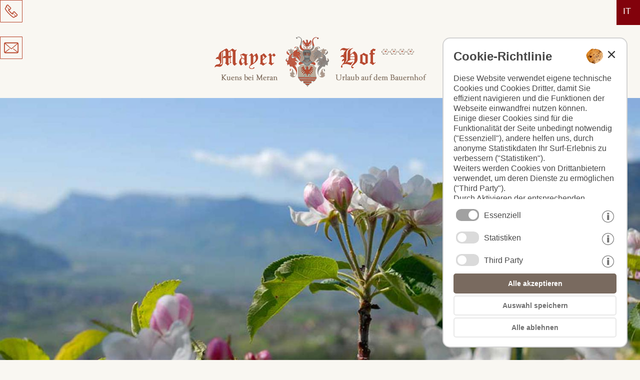

--- FILE ---
content_type: text/html
request_url: https://www.mayerhof.it/angebote.htm
body_size: 5453
content:
<!DOCTYPE html>
<html lang="de">
<head>
  <meta charset="utf-8">
<meta name="viewport" content="width=device-width, initial-scale=1">
<title>Restplatzbörse & Last Minute - Ferienwohnungen bei Meran, Südtirol</title>
<meta name="description" content="Ein unvergesslicher Südtirol Urlaub am Mayerhof. Entdecken Sie jetzt unsere Restplatzbörse und buchen Sie Ihre Last Minute Unterkunft bei Meran.">
<meta name="robots" content="index, follow">
<meta name="copyright" content="Foto Dieter Drescher Meran [www.drescher.it]">
<link rel="SHORTCUT ICON" href="pic/icon_mayerhof.ico">
<meta name="geo.region" content="IT-32">
<meta name="geo.position" content="46.696900; 11.172179">
<link rel="canonical" href="https://www.mayerhof.it/angebote.htm"/>

	<script>sprache="dt";</script>
	<script type="text/javascript" src="salsa-calendar/SalsaCalendar.min.js"></script>
	<link rel="stylesheet" type="text/css" href="salsa-calendar/SalsaCalendar.min.css" media="all">
	
	
	<link rel="stylesheet" type="text/css" href="https://www.cms24.it/fancybox/fancybox/jquery.fancybox-1.3.4.css" media="screen">
	
	<script src="js/maildecode.js"></script>


		
		<script>
		function show_menue(menuetyp) {
			var titel_mobil_ausgeben = 0;

			if (menuetyp == "mobil") {
				var ele_anzeige = document.getElementById("cp2_menue_mobil_wrap").style.display;
				if (ele_anzeige == 'none' || ele_anzeige == ''){ele_anzeige = 'block'} else {ele_anzeige = 'none'};
				document.getElementById("cp2_menue_mobil_wrap").style.display = ele_anzeige;
				document.getElementById("cp2_seite_mobil_abdunkeln").style.display = ele_anzeige; 
				} 
				
			} 
		</script>
		

	
	<script>
	  (function(i,s,o,g,r,a,m){i['GoogleAnalyticsObject']=r;i[r]=i[r]||function(){
	  (i[r].q=i[r].q||[]).push(arguments)},i[r].l=1*new Date();a=s.createElement(o),
	  m=s.getElementsByTagName(o)[0];a.async=1;a.src=g;m.parentNode.insertBefore(a,m)
	  })(window,document,'script','//www.google-analytics.com/analytics.js','ga');
	  ga('create', 'UA-62397686-1', 'auto');
	  ga('require', 'displayfeatures');
	  ga('set', 'anonymizeIp', true);
	  ga('send', 'pageview');
	</script>
	
	<link rel="stylesheet" type="text/css" href="https://www.cms24.it/cms/nivo_slider/nivo-slider-default.css" media="screen">
	<link rel="stylesheet" type="text/css" href="https://www.cms24.it/cms/nivo_slider/nivo-slider.css" media="screen">


	
	<link rel="stylesheet" type="text/css" href="design_cms.css">
  
</head> 

    <body onload="angebote_ausblenden();CookieKiller();" onunload="CookieKiller();">
<section id="cp2_seite_mobil_abdunkeln" onclick="show_menue('mobil');" ></section>

    
        <header>
        
             <section id="navi">
<span id="cp2_menue_desktop_anker" style="position:absolute;top:0px;"></span>
<section id="cp2_block_menue_1">
<section id="cp2_menue_1">
<ul class="cp2_nav_menue_1"><li class="cp2_mmp_mobil"><a href="index.html">WILLKOMMEN</a></li><li><a href="#" class="cp2_menue_trennzeichen">|</a></li><li class="cp2_mmp_mobil"><a href="ferienwohnungen.htm">FERIENWOHNUNGEN</a></li><li><a href="#" class="cp2_menue_trennzeichen">|</a></li><li class="cp2_mmp_mobil"><a href="ferienhaus.htm">FERIENHAUS</a></li><li><a href="#" class="cp2_menue_trennzeichen">|</a></li>
<li class="cp2_mmp_mobil"><a href="bauernhof-garten.htm">BAUERNHOF & GARTEN</a>
<ul id="cp2_subm_block_1" class="cp2_subm_block"><li><a href="hofeigene-produkte.htm">Hofeigene Produkte</a></li><li><a href="unsere-leistungen.htm">Nützliche Infos</a></li><li><a href="hofbewertung.htm">Hofbewertung</a></li></ul>
</li><li><a href="#" class="cp2_menue_trennzeichen">|</a></li><li class="cp2_mmp_mobil"><a href="umgebung.htm">UMGEBUNG</a></li><li><a href="#" class="cp2_menue_trennzeichen">|</a></li>
<li class="cp2_mmp_mobil"><a href="preise.htm">PREISE</a>
<ul id="cp2_subm_block_3" class="cp2_subm_block"><li class="cp2_sub_mp_aktiv"><a href="angebote.htm">Restplatzbörse</a></li></ul>
</li><li><a href="#" class="cp2_menue_trennzeichen">|</a></li><li class="cp2_mmp_mobil"><a href="anfrage.php">ANFRAGE</a></li><li><a href="#" class="cp2_menue_trennzeichen">|</a></li><li class="cp2_mmp_mobil"><a href="anreise.htm">ANREISE</a></li></ul>
</section>
</section>


</section>
           
		
        <section id="header-innen">
          <section id="dreispalter-header">
          
            <section id="spalte1">
            
                <section id="sprache"><section class="cp2_sprachwahl_div">
<section class="cp2_sprachwahl"><a href="offerte.htm">it</a></section>
</section></section> 
            </section>
                
          
            <section id="spalte3">
            
              <section id="phone-button">

<section id="cp2s0tf5" class="cp2_zusatztext_5">

<p class="cp2_absatz c2_left">
<a href="(+39) 0473 241187"><img src="pic/phone-symbol.png" alt="Tel.:" title="(+39) 0473 241187"></a>
</p>

</section>

</section> 
            
              <section id="mail-button">

<section id="cp2s0tf6" class="cp2_zusatztext_6">

<p class="cp2_absatz c2_left">
<a href="mailto:info@mayerhof.it?subject=Anfrage Homepage"><img src="pic/mail-symbol.png" alt="Mail:" title="info@mayerhof.it"></a>
</p>

</section>

</section> 
            </section>

       	  </section>

          
 			
              <section id="phone-button-kl">

<section id="cp2s0tf5" class="cp2_zusatztext_5">

<p class="cp2_absatz c2_left">
<a href="(+39) 0473 241187"><img src="pic/phone-symbol.png" alt="Tel.:" title="(+39) 0473 241187"></a>
</p>

</section>

</section> 
            
              <section id="mail-button-kl">

<section id="cp2s0tf6" class="cp2_zusatztext_6">

<p class="cp2_absatz c2_left">
<a href="mailto:info@mayerhof.it?subject=Anfrage Homepage"><img src="pic/mail-symbol.png" alt="Mail:" title="info@mayerhof.it"></a>
</p>

</section>

</section> 
            </section>
          
         
            <section id="spalte2">
            
                <section id="logo">

<section id="cp2s0tf7" class="cp2_zusatztext_7">
<center><a href="index.html"><img src="pic/mayerhof-logo-2017-kl.png" alt="Mayerhof in Kuens bei Meran - Urlaub auf dem Bauernhof" title="Mayerhof in Kuens bei Meran - Urlaub auf dem Bauernhof" width="426" ></a></center>

</section>

</section> 
            </section>
            
         </header> 
         

                
            
		
		<section id="titelbild"><section id="slide-show" class="titelbild-wrap" style="margin-left:0px;margin-top:0px;">
<section class="slider-wrapper theme-default">
<section id="slider" class="nivoSlider">
<img src="fotos/titelbilder/garten-brunnen-3.jpg" data-thumb="fotos/titelbilder/garten-brunnen-3.jpg" alt="Mayerhof - Angebote">
<img src="fotos/titelbilder/hofbewertung.jpg" data-thumb="fotos/titelbilder/hofbewertung.jpg" alt="Mayerhof - Angebote">
</section>
</section>
</section>
</section> 
        

<a href="#cp2_menue_mobil_anker" aria-label="Menü der Homepage hier öffnen">
<section id="cp2_menue_mobil_button_wrap" onclick="show_menue('mobil');" alt="Menü" title="Menü">
	<section id="cp2_menue_button_mobil" class="cp2_menue_button"> 
		<img  src="https://www.cms24.it/cp2/pic/menu_w.png" alt="Menü" title="Menü">
	</section>
		<input type="hidden" id="cp2_button_schalter_mobil" name="schalter_mobil" value="1">
</section>
</a>

	
 
<span id="cp2_menue_mobil_anker" style="position:absolute;top:0px;"></span>
<section id="cp2_menue_mobil_wrap" style="display:none;">
<section id="cp2_menue_mobil_box">

<ul class="cp2_nav_menue_m">
<li class="cp2_mmp_mobil"><a href="index.html">WILLKOMMEN</a></li>
<li class="cp2_mmp_mobil"><a href="ferienwohnungen.htm">FERIENWOHNUNGEN</a></li>
<li class="cp2_mmp_mobil"><a href="ferienhaus.htm">FERIENHAUS</a></li>
<li class="cp2_mmp_mobil"><a href="bauernhof-garten.htm">BAUERNHOF & GARTEN</a>
<ul class="cp2_submenue_block_mobil">
<li><a href="hofeigene-produkte.htm">Hofeigene Produkte</a></li>
<li><a href="unsere-leistungen.htm">Nützliche Infos</a></li>
<li><a href="hofbewertung.htm">Hofbewertung</a></li>
</ul>
</li><li class="cp2_mmp_mobil"><a href="umgebung.htm">UMGEBUNG</a></li>
<li class="cp2_mmp_mobil"><a href="preise.htm">PREISE</a>
<ul class="cp2_submenue_block_mobil">
<li class="cp2_sub_mp_aktiv"><a href="angebote.htm">Restplatzbörse</a></li>
</ul>
</li><li class="cp2_mmp_mobil"><a href="anfrage.php">ANFRAGE</a></li>
<li class="cp2_mmp_mobil"><a href="anreise.htm">ANREISE</a></li>

</ul>

</section>
</section>


          
              
	 
        <main>
        
            <section id="zweispalter">
                        
                <section id="linke-spalte">
                    
                        <section id="inhalt">
                        
                            <h1>Unsere Restplatzbörse</h1>

 
                        </section> 
                                    
                  </section> 
                       
            
            
                <section id="rechte-spalte">
                
                    <section id="schnellanfrage"><section id="cp2_schnellanfrage">
<form method="post" action="anfrage.php" name="formu" class="cp2_schnellanfrage_form">
<span class="cp2_schnellanfrage_span">
<section class="cp2_schnellanfrage_div">
<b>Anfrage&nbsp;&nbsp;</b>
</section>
</span>

			<span class="cp2_schnellanfrage_span">
<section class="cp2_schnellanfrage_div">
Anreise:&nbsp;
<input type="text" name="Anreise" id="Anreise" class="cp2_SAF_feld salsa-calendar-input form-control" value="" autocomplete="on">
&nbsp;</section>
</span>
			<span class="cp2_schnellanfrage_span">
<section class="cp2_schnellanfrage_div">
Abreise:&nbsp;
<input type="text" name="Abreise" id="Abreise" class="cp2_SAF_feld salsa-calendar-input form-control" value="" autocomplete="on">
&nbsp;</section>
</span>
			<span class="cp2_schnellanfrage_span">
<section class="cp2_schnellanfrage_div">
<input type="hidden" name="Sprache" value="dt"><input type="submit" class="cp2_schnellanfrage_button" name="Befehl" value="anfragen">
</section>
</span>
					
				<script type="text/javascript"> 
				  var calendar_from = new SalsaCalendar({ inputId: 'Anreise', lang: 'de', range: { min: 'today' }, calendarPosition: 'auto', fixed: false, connectCalendar: true }); 
				  var calendar_to = new SalsaCalendar({ inputId: 'Abreise', lang: 'de', range: { min: 'today' }, calendarPosition: 'auto', fixed: false }); 
				  new SalsaCalendar.Connector({ from: calendar_from, to: calendar_to, maximumInterval: 21, minimumInterval: 1 }); 
				</script>	
				</form>
</section>
</section> 
                
                    <section id="roter-hahn-bewertung" align="center">

<section id="cp2s0tf2" class="cp2_zusatztext_2">
<a href="hofbewertung.htm"><section id="hofbewertung"><b>Unsere Hofbewertungen</b></section></a>

</section>

</section> 
                
                    <section id="angebote"> </section> 
                    
                    <section id="360"><hr color="#7E6C5E" width="100%"><br/></section> 
                </section>

              </section> 



                          
                              <section id="bildergalerie"><section id="cp2_lightbox">
</section></section> 
                              
                              
                                
                      <footer>

                          
                       
                        <section id="footer-center">
<section id="footer-links">
                          
                               

<section id="cp2s0tf10" class="cp2_zusatztext_10">
<img src="pic/logo-footer.png" alt="Mayer Hof in Kuens" title="Mayer Hof in Kuens">

</section>

<section id="adresse">

<section id="cp2s0tf11" class="cp2_zusatztext_11">
<h2 class="c2_left">Kontaktieren Sie uns:</h2>

</section>

 <section class="cp2_adressfeld"><b>Bauernhofurlaub Mayerhof</b> - <span class="cp2_adr_ib" style="display:inline-block;">Familie Pircher</span><br/><span class="cp2_adr_ib" style="display:inline-block;">Kuenserstraße 22</span> - <span class="cp2_adr_ib" style="display:inline-block;">39010 Kuens</span> - Südtirol <br/>Tel.: +39 0473 241187 - Fax: +39 0473 240755<br/>E-Mail: <script>mdecode('it','info','mayerhof','Anfrage/Homepage','',1);</script> - Internet: <a href="https://www.mayerhof.it" target="_top">www.mayerhof.it</a><br/></section> </section> 

                        </section>
<section id="footer-rechts">
                           <section id="wetter">

<section id="cp2s0tf12" class="cp2_zusatztext_12">
<h2 class="c2_left">Wetter in Südtirol:</h2>

</section>

 
<script src="https://www.suedtirol-wetter.com/3-tagesprognose_dt.js"></script>
<script>
<!--
document.write(wetter);
// -->
</script>
</section>
                           </section>

                             
                        </section> 
                      </footer> 
                           <section id="linkleiste">

<section id="cp2s0tf4" class="cp2_zusatztext_4">
<a href="https://www.roterhahn.it" target="_blank"><img src="https://www.roterhahn.it/Roter-Hahn.gif" alt="Roter Hahn - Urlaub auf dem Bauernhof in Südtirol" title="Roter Hahn - Urlaub auf dem Bauernhof in Südtirol" width="90" height="96" border="0" class="bildlink"></a><a href="https://www.suedtirol.info/de" target="_blank"><img src="pic/SUED-Badge.svg" width="120" border="0" alt="Südtirol-Logo" title="Südtirol-Logo" class="bildlink"></a><a href="https://www.passeiertal.it/de/" target="_blank"><img src="pic/logo-tv-passeiertal-17.png" border="0" alt="Passeiertal-Logo" title="Südtirol-Logo" class="bildlink"></a>

</section>

 </section>
                           <section class="cp2_impressum_wrap"><section class="cp2_impressum_floater"><section class="cp2_impressum"><a href="https://www.drescher.it" target="_blank">©&nbsp;www.drescher.it - Webdesign&nbsp;in&nbsp;Südtirol</a></section> <section class="cp2_impressum">|</section> <section class="cp2_impressum"><a href="https://www.mayerhof.it/impressum.html">Impressum</a></section> <section class="cp2_impressum">|</section> <section class="cp2_impressum"><a href="https://www.mayerhof.it/datenschutz.html">Datenschutz</a></section> <section class="cp2_impressum">|</section> <section class="cp2_impressum cp2_link_sf"><a href="https://www.suedtirol-ferien.it" target="_blank">Partner: www.suedtirol-ferien.it</a></section> <section class="cp2_impressum">|</section> <section class="cp2_impressum"><a href="https://www.mayerhof.it/cookie.html">Cookies</a></section> <section class="cp2_impressum">|</section> <section style="float:left;"><section class="cp2_impressum"><a href="#" onclick="javascript:print(this.document)"><img src="https://www.cms24.it/pic/printer2.gif" width="21" height="21" alt="Seite drucken"></a></section><section class="cp2_impressum"><a href="#" onclick="javascript:print(this.document)">Seite drucken</a></section></section></section></section>
                        
            </main> 
            
            
		            
            <section id="footer-fix">
            
              <section id="anfrage-button">

<section id="cp2s0tf8" class="cp2_zusatztext_8">

<p class="cp2_absatz c2_center">
<a href="anfrage.php" class="anfrage-button">Jetzt anfragen</a>
</p>

</section>

</section>
            
              <section id="angebote-news-button">

<section id="cp2s0tf9" class="cp2_zusatztext_9">

<p class="cp2_absatz c2_center">
<a href="angebote.htm" class="angebote-button">News & Angebote</a>
</p>

</section>

</section>
            </section> 
            
	

	
	<script src="https://ajax.googleapis.com/ajax/libs/jquery/1.4/jquery.min.js"></script>
	<script>!window.jQuery && document.write('<script src="https://www.cms24.it/fancybox/jquery-1.4.3.min.js"><\/script>');</script>
	<script src="https://www.cms24.it/fancybox/fancybox/jquery.fancybox-1.3.4.pack.js"></script>
	<script>
		
		$(document).ready(function() {
				
			
			$("a[rel=fancybox_galerie]").fancybox({
				'overlayColor'		: '#000',
				'overlayOpacity'	: 0.7,
				'transitionIn'	: 'elastic',
				'transitionOut'	: 'elastic',
				'titlePosition'	: 'inside',
				'titleFormat': function(title, currentArray, currentIndex, currentOpts) {
					return '<section id="fancybox-title-inside"><section style="float:left"><b>' + title + '</b></section><section style="text-align:right">' + (currentIndex + 1) + '/' + currentArray.length + '</section></section>';
					}
				});
				
			
			$(".fancy_foto").fancybox({
				
				'overlayColor'		: '#000',
				'overlayOpacity'	: 0.7,
				'transitionIn'	: 'elastic',
				'transitionOut'	: 'elastic',
				'titlePosition'	: 'inside',
				});
				
		});
	</script>
	

	<script src="https://www.cms24.it/cms/nivo_slider/jquery-1.9.0.min.js"></script>
	<script src="https://www.cms24.it/cms/nivo_slider/jquery.nivo.slider.js"></script>
	<script>$.noConflict(); jQuery(document).ready(function($) { $('#slider').nivoSlider(); });</script>

	<script src="js/aufklapp_div.js"></script>
	<script src="js/angebot_abgelaufen.js"></script>

	
	<script>
		<!--
		
		var datname_aktuell=window.location.pathname;
		var banner_datum = Array();
		var banner_datname = Array();
		var banner_typ = Array();
		var banner_name = Array();
		//-->
	</script>
	<script src="js/banner.js"></script>
	<script src="js/referrer.js"></script>


		<!-- cookie hinweis -->
		<section id="cp2_cookie_bg" style="display:none;">
			<section id="cp2_cookie_wrapper">
					<section id="cp2_cookie_wrap">
						<section id="cp2_cookie_titel">Cookie-Richtlinie</section>
						<section id="cp2_cookie_close" style="margin-right:-25px !important;"><img src="https://www.cms24.it/cp2/pic/cookie.png" width="35" height="31" alt="Cookie" style="margin-right:10px;" class="cookie_img"><img src="https://www.cms24.it/cp2/pic/close2.png" alt="close" width="14" height="14" onClick="cookiecheck('speichern',2);" style="margin-top:5px;vertical-align:top;"></section>
						<section id="cp2_cookie_text">
							<p>Diese Website verwendet eigene technische Cookies und Cookies Dritter, damit Sie effizient navigieren und die Funktionen der Webseite einwandfrei nutzen können.<br>Einige dieser Cookies sind für die Funktionalität der Seite unbedingt notwendig ("Essenziell"), andere helfen uns, durch anonyme Statistikdaten Ihr Surf-Erlebnis zu verbessern ("Statistiken").<br>Weiters werden Cookies von Drittanbietern verwendet, um deren Dienste zu ermöglichen ("Third Party").<br>Durch Aktivieren der entsprechenden Schaltflächen entscheiden Sie selbst, welche Cookies zum Einsatz kommen.<br>Durch den Klick auf "Alle akzeptieren", "Auswahl speichern" oder "Auswahl ablehnen" erklären Sie, dass Sie den Einsatz der ausgewählten Cookies erlauben.<br>Ihre Einwilligung können Sie jederzeit widerrufen.</p>
						</section><!-- cp2_cookie_text -->
						<section id="cp2_cookie_preferences">
							<section class="cp2_cookie_wahl"><span class="cp2_cookie_checkbox"><img id="cookieschalter_0" src="https://www.cms24.it/cp2/pic/cookie_schalter2.png" width="46" height="24" alt="Essenziell" title="Essenziell"></span><span class="cp2_cookie_cb_title">Essenziell</span><span class="cp2_cookie_info"><img id="cookieschalter_0" src="https://www.cms24.it/cp2/pic/cookie_info.png" width="24" height="24" alt="info" title="Unbedingt erforderliche Cookies sind z.B. notwendig, um diese Cookie-Richlinie nur 1x anzuzeigen."></span></section>
							<!-- <section class="cp2_cookie_wahl"><span class="cp2_cookie_checkbox"><img id="cookieschalter_1" src="https://www.cms24.it/cp2/pic/cookie_schalter1.png" width="46" height="24" alt="aktivieren" title="aktivieren" onClick="cookiecheck('aktivieren',1);"></span><span class="cp2_cookie_cb_title">Funktionell</span></section> -->
							<section class="cp2_cookie_wahl"><span class="cp2_cookie_checkbox"><img id="cookieschalter_2" src="https://www.cms24.it/cp2/pic/cookie_schalter1.png" width="46" height="24" alt="aktivieren" title="aktivieren" onClick="cookiecheck('aktivieren',2);"></span><span class="cp2_cookie_cb_title">Statistiken</span><span class="cp2_cookie_info"><img id="cookieschalter_0" src="https://www.cms24.it/cp2/pic/cookie_info.png" width="24" height="24" alt="info" title="Diese (anonymisierten) Cookies für statistische Zwecke zeigen uns, wieviele Nutzer unsere Seite täglich besuchen, aus welchen Ländern diese kommen, ob diese einen PC oder das Smartphone benützen und wie sie uns gefunden haben. Diese Statistiken helfen uns, unsere Webseite zu verbessern und Ihnen ein optimales Weberlebnis zu ermöglichen."></span></section>
							<section class="cp2_cookie_wahl"><span class="cp2_cookie_checkbox"><img id="cookieschalter_3" src="https://www.cms24.it/cp2/pic/cookie_schalter1.png" width="46" height="24" alt="aktivieren" title="aktivieren" onClick="cookiecheck('aktivieren',3);"></span><span class="cp2_cookie_cb_title">Third Party</span><span class="cp2_cookie_info"><img id="cookieschalter_0" src="https://www.cms24.it/cp2/pic/cookie_info.png" width="24" height="24" alt="info" title="Third Party Cookies sind Cookies, die von auf unserer Webseite eingebauten Diensten von Drittanbietern verwendet werden. Solche Cookies werden z.B. für das Wetter, für Bewertungen oder für soziale Medien wie Facebook oder Instagram verwendet."></span></section>		
						</section><!-- cp2_cookie_preferences -->
						<section id="cp2_cookie_buttons">
							<span id="button_alle" onClick="cookiecheck('speichern',1);">Alle akzeptieren</span>
							<span id="button_auswahl" onClick="cookiecheck('speichern',2);">Auswahl speichern</span>
							<span id="button_ablehnen" onClick="cookiecheck('speichern',3);">Alle ablehnen</span>
						</section><!-- cp2_cookie_buttons -->
					</section><!-- cp2_cookie_wrap -->
			</section><!-- cp2_cookie_wrapper -->
		</section><!-- cp2_cookie_bg -->
		<script src="js/kekse_cp2_2022.js"></script><!-- cookie richtlinie 2022 -->
		</body>
</html>



--- FILE ---
content_type: text/css
request_url: https://www.mayerhof.it/design_cms.css
body_size: 7915
content:
 html,body,div,span,applet,object,iframe,h1,h2,h3,h4,h5,h6,p,blockquote,pre,a,abbr,acronym,address,big,cite,code,del,dfn,em,font,img,ins,kbd,q,s,samp,small,strike,sub,sup,tt,var,dl,dt,dd,ol,li,ul,fieldset,form,label,legend,table,caption,tbody,tfoot,thead,tr,th,header,section,footer,aside,nav,article,figure{margin:0;padding:0;border:0;outline:0;font-weight:inherit;font-size:100%;font-family:inherit;vertical-align:baseline;line-height:1.3}ul{padding:0px 0px 0px 18px}ul.cp2_nav_menue,ul.cp2_nav_menue_1,ul.cp2_nav_menue_2,ul.cp2_nav_menue_3,ul.cp2_nav_menue li ul,ul.cp2_nav_menue_1 li ul,ul.cp2_nav_menue_2 li ul,ul.cp2_nav_menue_3 li ul,ul.cp2_nav_menue_m,ul.polaroids{padding:0px;margin:0px}body{line-height:1.3;color:black;background:white}table{border-collapse:separate;border-spacing:0}caption,th,td{text-align:left;font-weight:normal}blockquote:before,blockquote:after,q:before,q:after{content:""}blockquote,q{quotes:"" ""}header,section,footer,aside,nav,article,figure{display:block}.clear{clear:both} html{scroll-behavior:smooth}*{-webkit-text-size-adjust:none;-moz-hyphens:auto;-o-hyphens:auto;-webkit-hyphens:auto;-ms-hyphens:auto;hyphens:auto}.cp2_clear{clear:both}.cp2_left{float:left}.margin-bottom_5{margin-bottom:5px}.margin-top_5{margin-top:5px}body,td{font-family:'Montserrat',sans-serif;;font-size:18px;color:#6C5C4F;font-weight:400;line-height:28px}a:link{color:#6C5C4F;text-decoration:none;font-size:18px;font-weight:normal}a:visited{color:#6C5C4F;text-decoration:none;font-size:18px;font-weight:normal}a:hover{color:#6C5C4F;text-decoration:none;font-size:18px;font-weight:normal}body{background-color:#F9F7F2}small{font-size:0.75em}.cp2_absatz small br{line-height:0.75em}.cp2_absatz small a:link{font-size:1.00em}big{font-size:1.35em}#cp2_tb_cover{box-sizing:border-box;overflow:hidden;width:calc(100vw - % - %);height:calc(100vh - px - px);margin:0 auto;margin-top:px;display:flex;justify-content:center;align-items:center}#cp2_tb_cover_innen{box-sizing:border-box;margin:0 auto !important;margin-top:px;max-width:px;width:100%;height:100%}.cp2_titelbild{box-sizing:border-box;display:block;width:100%;height:100%;object-fit:cover}#cp2_slick_slider_titelbild img{width:100%;height:100%;object-fit:cover} .slick-list,#slide-show,.slider-wrapper,.slick-track,#cp2_slick_slider_titelbild .slick-slide div,#cp2_slick_slider_titelbild .slick-slide section{height:100%}@media only screen and (max-width:1500px){#cp2_tb_cover{width:100%;height:auto}}     .titelbild-wrap{box-sizing:border-box;position:relative;width:100%;overflow:hidden} .cp2_titelbild_overlay{box-sizing:border-box}.titelbild-wrap .cp2_titelbild_overlay{position:absolute;width:100%;padding:0px 30px 0px 30px}.titelbild-wrap.cp2_tbt_top .cp2_titelbild_overlay{top:0px}.titelbild-wrap.cp2_tbt_middle .cp2_titelbild_overlay{top:50%;-webkit-transform:translateY(-50%);-ms-transform:translateY(-50%);transform:translateY(-50%)}.titelbild-wrap.cp2_tbt_bottom .cp2_titelbild_overlay{bottom:0px} h1{font-family:'Adamina',serif;;font-size:45px;color:#82020C;font-weight:400;text-align:left;line-height:50px;padding-bottom:30px}h2{font-family:'Adamina',serif;;font-size:35px;font-weight:400;color:#82020C;line-height:45px;padding-bottom:10px}h3{font-family:'Adamina',serif;;font-size:22px;font-weight:400;color:#6C5C4F;line-height:30px;padding-bottom:20px}.cp2_absatz{font-family:'Montserrat',sans-serif;;font-size:18px;font-weight:400;color:#6C5C4F;font-weight:normal;line-height:28px} br{line-height:15px}.cp2_absatz br{line-height:10px}.cp2_center_wrap h2{margin-bottom:5px;padding-bottom:5px !important}.cp2_center_wrap h2{padding-top:25px !important}.cp2_textfeld a:link{color:#6C5C4F;text-decoration:underline;font-size:18px;font-weight:bold}.cp2_textfeld a:visited{color:#6C5C4F;text-decoration:underline;font-size:18px;font-weight:bold}.cp2_textfeld a:hover{color:#6C5C4F;text-decoration:underline;font-size:18px;font-weight:bold}.cp2_textfeld{clear:both;overflow:hidden}#cp2s2tf5{margin-bottom:60px !important}#cp2s0tf5 .cp2_tbild{max-width:50px}#cp2s0tf6 .cp2_tbild{max-width:50px}#cp2s0tf7 .cp2_tbild{max-width:50px}#cp2s1tf4 .cp2_tbild{max-width:1100px}#cp2s1tf7 .cp2_tbild{max-width:1100px}.cp2_tb_filter{opacity:0}.cp2_tb_filter_end{opacity:1;transition:opacity 1s}.cp2_tb_filter{-webkit-filter:blur(3px);filter:blur(3px);-webkit-transition:1s ease-in-out;transition:1s ease-in-out}.cp2_tb_filter_end{-webkit-filter:blur(0);filter:blur(0)}.tobii-zoom__icon{width:1.3em;height:1.3em} .cp2_tbild_wrap,.cp2_tbild_wrap img{padding:0px;margin:0px}.cp2_tbild_wrap img{border-width:0px !important}h1,h5{box-sizing:border-box;margin:0 auto;width:100%;max-width:1100px}.cp2_textfeld{box-sizing:border-box;margin:0 auto;width:100%;max-width:1100px;margin-bottom:30px}.c2_text_linksbuendig,.c2_text_linksbuendig h2,.c2_text_linksbuendig h3,.c2_text_linksbuendig p{text-align:left}.c2_text_rechtsbuendig,.c2_text_rechtsbuendig h2,.c2_text_rechtsbuendig h3,.c2_text_rechtsbuendig p{text-align:right}.c2_text_zentriert,.c2_text_zentriert h2,.c2_text_zentriert h3,.c2_text_zentriert p{text-align:center}.cp2_standart_tf .cp2_tbild{box-sizing:border-box;width:100%;margin-bottom:-5px}.cp2_standart_tf.cp2_bild_links .cp2_tbild_wrap{box-sizing:border-box;display:inline-block;float:left}.cp2_standart_tf.cp2_bild_rechts .cp2_tbild_wrap{box-sizing:border-box;display:inline-block;float:right}.cp2_standart_tf .cp2_text_wrap{box-sizing:border-box;overflow:hidden}.cp2_standart_tf.cp2_bild_links .cp2_text_wrap{padding-left:20px}.cp2_standart_tf.cp2_bild_rechts .cp2_text_wrap{padding-right:20px}.cp2_standart_tf.cp2_bild_oben .cp2_text_wrap{padding-top:13px}.cp2_standart_tf.cp2_bild_unten .cp2_text_wrap{padding-bottom:13px}.cp2_standart_tf.cp2_bild_links.cp2_bild_umfliessen .cp2_tbild_wrap{margin-right:20px !important}.cp2_standart_tf.cp2_bild_rechts.cp2_bild_umfliessen .cp2_tbild_wrap{margin-left:20px !important}.cp2_standart_tf.cp2_bild_umfliessen .cp2_tbild_wrap{margin-bottom:5px !important}.cp2_standart_tf.cp2_bild_umfliessen .cp2_text_wrap{padding-right:0px;padding-left:0px;overflow:visible}@media (max-width:px){.cp2_standart_tf.cp2_bild_links.cp2_bild_umfliessen .cp2_tbild_wrap{margin-right:0px !important;margin-bottom:0px !important}.cp2_standart_tf.cp2_bild_rechts.cp2_bild_umfliessen .cp2_tbild_wrap{margin-left:0px !important;margin-bottom:0px !important}.cp2_standart_tf.cp2_bild_umfliessen .cp2_text_wrap{padding-top:13px !important}} .cp2_fiftyfifty{box-sizing:border-box;margin:0 auto;width:100% !important;margin-bottom:50px}.cp2_fiftyfifty .cp2_tbild_wrap{box-sizing:border-box;width:50% !important;display:inline-block;vertical-align:middle}.cp2_fiftyfifty .cp2_tbild_wrap img{box-sizing:border-box;margin-bottom:-8px !important;width:100%}.cp2_fiftyfifty .cp2_text_wrap{box-sizing:border-box;width:50% !important;display:inline-block;vertical-align:middle}.cp2_fiftyfifty p{box-sizing:border-box;width:100%} .cp2_fiftyfifty.cp2_bild_links .cp2_text_wrap,.cp2_fiftyfifty.cp2_bild_links.c2_text_linksbuendig .cp2_text_wrap,.cp2_fiftyfifty.cp2_bild_links.c2_text_rechtsbuendig .cp2_text_wrap{padding-left:2%}.cp2_fiftyfifty.cp2_bild_rechts .cp2_text_wrap,.cp2_fiftyfifty.cp2_bild_rechts.c2_text_linksbuendig .cp2_text_wrap,.cp2_fiftyfifty.cp2_bild_rechts.c2_text_rechtsbuendig .cp2_text_wrap{padding-right:2% }.cp2_fiftyfifty.cp2_bild_rechts.c2_text_zentriert .cp2_text_wrap,.cp2_fiftyfifty.cp2_bild_links.c2_text_zentriert .cp2_text_wrap{padding-right:2%;padding-left:2%}.cp2_fiftyfifty .lightbox_container{width:50%;display:inline-block}.cp2_fiftyfifty .lightbox_container .cp2_tbild_wrap{width:100% !important}.cp2_fiftyfifty .lightbox_container img{width:100% !important}.cp2_fiftyfifty h2{}.cp2_fiftyfifty h3{}.cp2_fiftyfifty p{} @media (max-width:960px){  .cp2_fiftyfifty .cp2_text_wrap{width:100% !important;display:block !important} .cp2_fiftyfifty .lightbox_container{width:initial}.cp2_fiftyfifty .cp2_text_wrap{padding:25px 5% !important}.cp2_fiftyfifty{margin-bottom:50px}.cp2_fiftyfifty .cp2_tbild_wrap{width:100% !important;display:block !important}.cp2_fiftyfifty .lightbox_container{width:100% !important}.cp2_fiftyfifty.cp2_bild_rechts .cp2_text_wrap{transform:scaleY(-1)}.cp2_fiftyfifty.cp2_bild_rechts .cp2_tbild_wrap{transform:scaleY(-1)}.cp2_fiftyfifty.cp2_bild_rechts{transform:scaleY(-1)}}h2.cp2_angebot_titel{font-size:28px;font-weight:bold;color:#82020C;margin-bottom:25px;background-color:#f7f1e8;padding:5px;margin:0px 0px 0px 0px}.cp2_angebot{font-size:18px;color:#6C5C4F;line-height:28px;margin:10px}.cp2_angebot a:link,.cp2_angebot a:visited,.cp2_angebot a:hover{font-size:18px;font-weight:bold}.cp2_angebot_bg{background-color:#f7f1e8}.cp2_zusatztext_1{overflow:hidden}.cp2_zusatztext_1 h2{font-family:'Montserrat',sans-serif;;font-weight:400;color:#82020C}.cp2_zusatztext_1 p{font-family:'Montserrat',sans-serif;;font-weight:400;color:#82020C}.cp2_zusatztext_3{overflow:hidden}.cp2_zusatztext_3 h2{font-family:'Adamina',serif;;font-size:25px;font-weight:400;color:#82020C;text-align:right}.cp2_zusatztext_3 p{font-family:'Adamina',serif;;font-size:25px;font-weight:400;color:#82020C;text-align:right}.cp2_zusatztext_3 a:link,.cp2_zusatztext_3 a:visited{font-size:25px}.cp2_zusatztext_4{overflow:hidden}.cp2_zusatztext_4 h2{font-size:25px;color:#82020C;text-align:left}.cp2_zusatztext_4 p{font-size:25px;color:#82020C;text-align:left}.cp2_zusatztext_4 a:link,.cp2_zusatztext_4 a:visited{font-size:25px}.cp2_zusatztext_5{overflow:hidden}.cp2_zusatztext_5 h2{font-size:20px;color:#6C5A4D;text-align:left;line-height:30px}.cp2_zusatztext_5 p{font-size:18px;color:#6C5A4D;text-align:left;padding-bottom:20px}.cp2_zusatztext_5 a:link,.cp2_zusatztext_5 a:visited{font-size:18px}.cp2_zusatztext_6{overflow:hidden}.cp2_zusatztext_6 h2{font-size:20px;color:#6C5A4D;text-align:left;line-height:30px}.cp2_zusatztext_6 p{font-size:18px;color:#6C5A4D;text-align:left;padding-bottom:20px}.cp2_zusatztext_6 a:link,.cp2_zusatztext_6 a:visited{font-size:18px}.cp2_zusatztext_7{overflow:hidden}.cp2_zusatztext_7 h2{font-size:20px;color:#6C5A4D;text-align:left;line-height:30px}.cp2_zusatztext_7 p{font-size:18px;color:#6C5A4D;text-align:left;padding-bottom:20px}.cp2_zusatztext_7 a:link,.cp2_zusatztext_7 a:visited{font-size:18px}.cp2_zusatztext_8{overflow:hidden}.cp2_zusatztext_8 h2{font-size:18px;color:#6C5A4D;text-align:left}.cp2_zusatztext_8 p{font-size:18px;color:#6C5A4D;text-align:left;padding-bottom:20px}.cp2_zusatztext_8 a:link,.cp2_zusatztext_8 a:visited{font-size:18px}.cp2_zusatztext_13 p{font-size:20px;color:#82020C;line-height:28px}.cp2_zusatztext_13 a:link,.cp2_zusatztext_13 a:visited{color:#82020C;font-size:20px}.cp2_zusatztext_13 a:hover{color:#82020C}#cp2_lightbox{clear:both}.lightbox_container img{width:25%}@media (max-width:884px){.lightbox_container img{width:50%}}@media (max-width:500px){.lightbox_container img{width:100%}}.cp2_adressfeld,.cp2_adr_ib{color:#4C4320;font-family:'Montserrat',sans-serif;;font-size:18px;font-weight:400;line-height:30px;text-align:right}.cp2_adressfeld a:link,.cp2_adressfeld a:visited{color:#82020C;font-family:'Montserrat',sans-serif;;text-decoration:underline;font-size:18px;font-weight:normal}.cp2_adressfeld a:hover{color:#4C4320;font-family:'Montserrat',sans-serif;;text-decoration:underline;font-size:18px;font-weight:normal}.cp2_adressfeld .cp2_adr_cin{display:inline-block;margin-top:25px}.cp2_adr_ib{display:inline-block}@media (max-width:500px){.cp2_adr_trennstrich{display:none}.cp2_adr_ib{display:block}}.cp2_sprachwahl_div{}#cp2_sprachwahl_im_menue .cp2_sprachwahl_div{float:none !important;width:100%;border:3px solid gold}#cp2_sprachwahl_im_menue .cp2_sprachwahl{float:none !important;width:100%;border:3px solid lime}.cp2_sprachwahl{float:left;margin-right:5px;color:#FFF;font-family:'Montserrat',sans-serif;;font-size:18px;font-weight:400;text-transform:uppercase}.cp2_sprachwahl a:link,.cp2_sprachwahl a:visited{color:#FFF;font-family:'Montserrat',sans-serif;;text-decoration:none;font-size:18px;font-weight:normal}.cp2_sprachwahl a:hover{color:#FFF;font-family:'Montserrat',sans-serif;;text-decoration:none;font-size:18px;font-weight:normal}.cp2_impressum,.cp2_urheber{float:left;margin-right:5px;font-family:'Montserrat',sans-serif;;font-size:16px;font-weight:400;color:#4C4320}.cp2_impressum a:link,.cp2_impressum a:visited{float:left;font-size:16px;color:#4C4320;text-decoration:none}.cp2_impressum a:hover{float:left;font-size:16px;color:#82020C;text-decoration:none}.cp2_impressum_floater{display:inline-block;overflow:hidden;float:left}.cp2_impressum_wrap{display:block;overflow:hidden;margin:10px 0px 0px 0px}  #cp2_cookie_wrapper{box-sizing:border-box;z-index:9999;position:fixed;right:10px;bottom:10px;width:100%;max-width:400px;min-width:280px;height:100%;max-height:650px;min-height:482px;padding:15px}#cp2_cookie_wrap{box-sizing:border-box;position:relative;width:100%;height:100% !important;padding:20px;border-radius:15px;background-color:white;border:2px solid lightgrey}#cp2_cookie_text{box-sizing:border-box;width:100%;height:calc(100% - 325px);text-align:left;font-family:Arial,Helvetica,sans-serif;font-size:16px;color:#484848;overflow:auto;line-height:22px}#cp2_cookie_titel{box-sizing:border-box;display:inline-block;width:calc(100% - 65px);float:left;text-align:left;font-family:Arial,Helvetica,sans-serif;font-size:24px;font-weight:bold;color:#484848}#cp2_cookie_close{box-sizing:border-box;width:65px;height:50px;padding-right:3px;float:left;text-align:right}#cp2_cookie_preferences{box-sizing:border-box;width:100%;height:145px;;padding:15px 0px 0px 0px;text-align:left;font-family:Arial,Helvetica,sans-serif;font-size:16px;color:#484848}#cp2_cookie_preferences img{filter:grayscale(1)}.cp2_cookie_wahl{box-sizing:border-box;margin-bottom:4px;background-color:#f2f2f2}.cp2_cookie_checkbox{box-sizing:border-box;padding:5px 5px 5px 5px;display:inline-block;overflow:hidden;cursor:pointer;float:left;clear:both}.cp2_cookie_cb_title{box-sizing:border-box;padding:8px 5px 8px 5px;display:inline-block;overflow:hidden;float:left}.cp2_cookie_info{box-sizing:border-box;padding:8px 5px 8px 5px;display:inline-block;overflow:hidden;float:right;cursor:pointer}#cp2_cookie_buttons{box-sizing:border-box;width:100%;height:130px;}#cp2_cookie_buttons span{box-sizing:border-box;width:100%;text-align:center;padding:9px 20px;display:block;font-family:Arial,Helvetica,sans-serif;font-size:14px;font-weight:bold;margin-top:4px;cursor:pointer;border-radius:5px}#button_alle{background-color:#796A5F;border:2px solid #796A5F;color:#FFF}#button_alle:hover{background-color:#F9F7F2;color:#796A5F}#button_auswahl,#button_ablehnen{border:2px solid #e8e8e8;color:#707070}#button_auswahl:hover,#button_ablehnen:hover{background-color:#e8e8e8;color:#707070}@media (max-width:430px){#cp2_cookie_wrapper{bottom:initial;right:initial;top:50%;left:50%;transform:translate(-50%,-50%)}#cp2_cookie_titel{font-size:23px !important}}.cp2_angebot_p_abstand{}.cp2_angebote_banner_bg{background-color:#F9F7F2}.cp2_angebote_banner_text_wrap{padding:30px 30px 30px 30px;overflow:hidden}.angebot_ausblenden{display:none}.cp2_angebote_banner_bild{float:left}.cp2_angebote_banner_umbruch{clear:both}.cp2_angebot_banner{display:none;position:relative;overflow:hidden;float:left;box-sizing:border-box;padding:15px;background-color:#f7f1e8;width:1200px;border:1px solid #82020C}h2.cp2_angebot_titel_balken{color:#FFFFFF;background-color:#7D6B5B;padding:5px 0px 5px 0px;text-align:center;margin-bottom:20px}.cp2_angebot_banner h3{font-size:28px;font-weight:bold;color:#82020C;text-align:left;padding-bottom:30px}.cp2_angebot_banner h3{font-family:}.cp2_angebote_banner_absatz{overflow:hidden;font-size:18px;color:#7E6C5E;text-align:left;line-height:28px}.cp2_angebot_banner_preis{font-size:18px;font-weight:bold;color:#7E6C5E;text-align:left}a.cp2_angebote_button:link,a.cp2_angebote_button:visited{display:inline-block;background-color:#82020C;color:#FFFFFF;font-family:Arial;font-size:12px;font-weight:bold;text-decoration:none;padding:10px 15px 10px 15px;margin:15px 10px 0px 0px;margin-bottom:15px}a.cp2_angebote_button:hover{color:#FFFFFF;background-color:#7E6C5E}a.cp2_buttonlink:link,a.cp2_buttonlink:visited,a.cp2_buttonlink{display:inline-block;background-color:#82020C;color:#FFFFFF;font-size:20px;font-weight:bold;text-decoration:none;padding:10px 20px;margin:10px 10px 10px 0px}a.cp2_buttonlink:hover{color:#FFFFFF;background-color:#6C5C4F}.cp2_tab_responsive{overflow:auto}.cp2_preisliste_tab{background-color:#F9F7F2;width:100%;border-spacing:0px;border:1px #7D6B5B solid;margin-bottom:30px}table.cp2_preisliste_tab tr:nth-child(2n){background-color:#EAE3D9}.cp2_preisliste_tab td{line-height:25px;padding:9px;border:1px #7D6B5B solid;vertical-align:middle}.cp2_preisliste_titelzeile{background-color:#7D6B5B;color:#FFFFFF;font-size:20px;text-align:center}.cp2_preisliste_eckfeld{font-size:18px;text-align:center}.cp2_preisliste_datum{font-size:18px;text-align:center;vertical-align:middle !important}.cp2_preisliste_zimmertyp{font-size:18px;text-align:center}.cp2_preisliste_preise{font-size:18px;text-align:center}.cp2_preisliste_fusszeile{font-size:16px;text-align:center}.cp2_preisliste_zwischenzeile{font-size:18px;text-align:center}.cp2_urheber_tab{width:100%;background-color:grey;border-spacing:1px;border:0px grey solid}.cp2_urheber_tab th{font-size:16px;color:grey}.cp2_urheber_tab td{font-size:14px;line-height:22px;color:grey}.cp2_urheber_tab td,.cp2_urheber_tab th{padding:5px;border:0px grey solid;background-color:white;height:20px !important;vertical-align:top}.cp2_urheber_tab a:link,.cp2_urheber_tab a:visited{color:navy;text-decoration:underline;font-weight:bold;font-size:14px}.urheber_img img{max-width:200px;max-height:200px}td.urheber_img{width:200px;text-align:center}.cp2_AF_wrapper,.cp2_AF_block,.cp2_AF_wrap{box-sizing:border-box}#cp2_AF_wrap_stadt .cp2_AF_Nr,#cp2_AF_wrap_stadt .cp2_AF_Str{box-sizing:border-box}#cp2_AF_wrap_stadt .cp2_AF_Str{box-sizing:border-box}#cp2_AF_wrap_fname,#cp2_AF_wrap_tel,#cp2_AF_wrap_land,#cp2_AF_wrap_abreise{box-sizing:border-box}#cp2_AF_wrap_name,#cp2_AF_wrap_email,#cp2_AF_wrap_stadt,#cp2_AF_wrap_anreise{box-sizing:border-box}#cp2_AF_wrap_erwachsene,#cp2_AF_wrap_kinder,#cp2_AF_wrap_zimmertyp,#cp2_AF_wrap_bemerkungen{box-sizing:border-box}.cp2_AF_links,.cp2_AF_rechts{box-sizing:border-box;font-weight:normal}.cp2_AF_feld,.cp2_AF_bemerkung,.cp2_AF_datum,.cp2_AF_personen,.cp2_AF_alter_kind{box-sizing:border-box}.cp2_AF_wrapper{overflow:hidden;margin:0 auto;width:100%;max-width:1100px;padding:10px;font-family:'Montserrat',sans-serif;;font-size:18px;font-weight:400;color:#6C5C4F;text-align:left}.cp2_AF_feld{font-family:inherit}.cp2_AF_wrapper a{font-size:18px}.cp2_AF_wrap{width:100%;overflow:hidden}.cp2_AF_feld{width:350;font-size:18px;font-weight:normal;color:#6C5C4F;background-color:#F2EEE8;border:1px solid ;padding:12px;margin-top:10px;margin-right:10px;margin-bottom:10px}.cp2_AF_feld:hover{color:#82020C !important;background-color:#FFF !important}.cp2_AF_feld::placeholder{color:#6C5C4F;opacity:1}.cp2_AF_feld:hover::placeholder{color:#82020C}.cp2_AF_checkbox{margin-left:0px}#cp2_AF_wrap_stadt .cp2_AF_Nr{width:24%;margin-right:2% !important;float:left}#cp2_AF_wrap_stadt .cp2_AF_Str{width:74%;margin-right:0%;float:left}#cp2_AF_wrap_strasse .cp2_AF_Nr{width:24%;margin-right:0%;float:left}#cp2_AF_wrap_strasse .cp2_AF_Str{width:74%;margin-right:2% !important;float:left}.cp2_AF_links,.cp2_AF_rechts{width:100% !important;overflow:hidden}.cp2_AF_feld,.cp2_AF_bemerkung,.cp2_AF_datum,.cp2_AF_personen{width:100%}.cp2_AF_anrede,.cp2_AF_anreise,.cp2_AF_auswahl{width:100% !important}.cp2_AF_dropdown{-webkit-appearance:textfield;border-radius:0px}#cp2_AF_wrap_verpflegung{padding-bottom:10px}.cp2_AF_blocktitel{box-sizing:border-box}.cp2_AF_alter_kind{width:50px !important;margin:5px}#Kinder{margin-bottom:10px !important}.cp2_AF_Kinder_Alter_Geschlecht{float:left;margin-top:0px !important} #cp2_AF_wrap_anreise,#cp2_AF_wrap_name,#cp2_AF_wrap_strasse,#cp2_AF_wrap_email{box-sizing:border-box;width:49%;margin-right:2%;float:left}#cp2_AF_wrap_abreise,#cp2_AF_wrap_fname,#cp2_AF_wrap_stadt,#cp2_AF_wrap_tel{box-sizing:border-box;width:49%;float:left}#cp2_AF_wrap_erwachsene,#cp2_AF_wrap_zimmertyp,#cp2_AF_wrap_verpflegung,#cp2_AF_wrap_bemerkungen,#cp2_AF_wrap_privacy_title,#cp2_AF_wrap_privacy_text,#cp2_AF_wrap_privacy,#cp2_AF_wrap_privacy_title,#cp2_AF_wrap_privacy_text,#cp2_AF_wrap_submit{box-sizing:border-box;width:100%;overflow:hidden}@media (max-width:800px){.cp2_AF_wrap{width:100% !important;margin-right:0%}}.cp2_submit,.cp2_AF_utyp_button{font-size:18px;color:#FFF;background-color:#82020C;border:1px solid ;padding:12px;margin-top:10px;margin-right:10px;margin-bottom:10px;cursor:pointer;display:inline-block}.cp2_AF_utyp_button{margin-bottom:25px;margin-top:-5px;margin-top:5px}.cp2_submit:hover,.cp2_AF_utyp_button:hover{color:#FFF;background-color:#6C5C4F}#cp2_schnellanfrage{float:left;padding:8px;width:960px;margin-top:8px}.cp2_schnellanfrage_div{display:inline-block;font-family:'Montserrat',sans-serif;;font-size:22px;font-weight:400;color:#FFF;padding:4px;white-space:nowrap;vertical-align:middle}.cp2_SAF_feld{width:75px}.cp2_schnellanfrage_button{cursor:pointer;-webkit-appearance:none;background-color:#BD5A42;color:#FFFFFF;border:1px solid #BD5A42;padding:5px}.cp2_schnellanfrage_span{display:inline-block;overflow:hidden}.lightbox_container img{margin:0px px px 0px}.cp2_photoalbum_links{box-sizing:border-box;float:left;text-align:left;padding:15px 0px 15px 0px;width:50%}.cp2_photoalbum_links_wrap{box-sizing:border-box;overflow:hidden}.cp2_titelbild .slick-prev{z-index:99;left:0px;margin-left:0px;padding-left:20px;text-align:left;width:100px;opacity:0.8}.cp2_titelbild .slick-next{z-index:99;right:0px;margin-right:0px;padding-right:20px;text-align:right;width:100px;opacity:0.8}.cp2_titelbild .slick-prev:hover{opacity:1}.cp2_titelbild .slick-next:hover{opacity:1}#cp2_slick_slider_titelbild,#cp2_slick_slider_titelbild img{width:100%}#cp2_slick_slider_titelbild img{margin-bottom:-6px}.cp2_tbild_wrap .slick-prev{left:0px;padding-left:10px;text-align:left;overflow:visible;width:60px}.cp2_tbild_wrap .slick-next{right:0px;padding-right:10px;text-align:right;overflow:visible;width:60px}.cp2_tbild_wrap .slick-prev,.cp2_tbild_wrap .slick-next{z-index:99;height:100%;height:-webkit-calc(100% - 0px);height:-moz-calc(100% - 0px);height:calc(100% - 0px);top:50%;top:-webkit-calc(50% - 0px);top:-moz-calc(50% - 0px);top:calc(50% - 0px);- ???/2px :halben bildtitel von der mitte abziehen,damit es trotzdem vertikal zentriert ist */}.cp2_tbild_wrap .slick-prev::before{float:left;background-image:url(https://www.cms24.it/cp2/pic/arrow_white_fine_left.png);display:block}.cp2_tbild_wrap .slick-next::before{float:right;background-image:url(https://www.cms24.it/cp2/pic/arrow_white_fine_right.png)}.cp2_tbild_wrap .slick-prev::before,.cp2_tbild_wrap .slick-next::before{box-sizing:border-box;color:rgba(255,0,0,0);background-position:center;background-repeat:no-repeat;background-size:60%;width:40px;height:40px;background-color:rgba(0,0,0,0.7);border-radius:50%}.cp2_tbild_wrap .slick-prev:hover::before{background-color:rgba(0,0,0,0.85)}.cp2_tbild_wrap .slick-next:hover::before{background-color:rgba(0,0,0,0.85)}.cp2_tbild_wrap .slick-slide{margin:0px;opacity:.2}.cp2_tbild_wrap .slick-active{opacity:1} .cp2_tbild_wrap .slick-current{opacity:1}.cp2_tbild_wrap .slick-slide img{width:100%;height:auto;margin-bottom:0px}.cp2_tbild_wrap.cp2_slick_slider{width:100%}.cp2_tbild_wrap .cp2_textbild_titel,.cp2_tbild_wrap .cp2_textbild_titel a:link{float:left;margin-top:0px;text-align:left;font-family:Arial,Helvetica,sans-serif;font-size:13px;color:#6C5C4F;padding:4px 0px 4px 0px}.cp2_tbild_wrap .cp2_textbild_count{float:right;margin-top:0px;font-family:Arial,Helvetica,sans-serif;font-size:13px;color:#6C5C4F;padding:4px 0px 4px 0px}.cp2_tbild_wrap .cp2_pic_footer{height:40px;display:block}.slick-lightbox .slick-slider{width:100%;max-width:1100px;margin:0 auto}.slick-lightbox .slick-slider img{width:100%;max-width:1000px}.slick-lightbox .cp2_slick_caption{margin-top:0px !important;padding-top:5px;color:#fff}.slick-lightbox-close{top:10px;right:10px;height:50px;width:50px}.slick-lightbox-close::before{font-size:60px;opacity:1} .slick-lightbox .slick-prev,.slick-lightbox .slick-next{z-index:999;width:80px;min-height:40px;height:16%;height:-webkit-calc(16% - 0px);height:-moz-calc(16% - 0px);height:calc(16% - 0px);margin-top:-0px}.slick-lightbox .slick-prev{margin-left:-10px}.slick-lightbox .slick-next{margin-right:-10px} .slick-lightbox .slick-prev::before{float:left;background-image:url(https://www.cms24.it/cp2/pic/arrow_black_left.png);display:block}.slick-lightbox .slick-next::before{float:right;background-image:url(https://www.cms24.it/cp2/pic/arrow_black_right.png);display:block}.slick-lightbox .slick-prev::before,.slick-lightbox .slick-next::before{box-sizing:border-box;color:rgba(255,0,0,0);background-position:center;background-repeat:no-repeat;background-size:40px 40px;background-size:60%;width:40px;height:40px;background-color:rgba(255,255,255,0.7);border-radius:50%}.slick-lightbox .slick-prev:hover::before{background-color:rgba(255,255,255,0.9)}.slick-lightbox .slick-next:hover::before{background-color:rgba(255,255,255,0.9)} #cp2_slick_slider_lb img{margin-bottom:0px}#cp2_slick_slider_lb .cp2_textbild_titel{padding:4px 0px 4px 8px;margin-top:0px}#cp2_slick_slider_lb .cp2_textbild_count{padding:4px 8px 4px 0px;margin-top:0px} .cp2_lightbox_small .slick-prev{left:0px;padding-left:10px;text-align:left;width:60px}.cp2_lightbox_small .slick-next{right:0px;padding-right:10px;text-align:right;width:60px}.cp2_lightbox_small .slick-prev,.cp2_lightbox_small .slick-next{z-index:99;height:100%;height:-webkit-calc(100% - 0px);height:-moz-calc(100% - 0px);height:calc(100% - 0px);top:50%;top:-webkit-calc(50% - 0px);top:-moz-calc(50% - 0px);top:calc(50% - 0px)} .cp2_lightbox_small .slick-prev::before{float:left;background-image:url(https://www.cms24.it/cp2/pic/arrow_white_fine_left.png);display:block}.cp2_lightbox_small .slick-next::before{float:right;background-image:url(https://www.cms24.it/cp2/pic/arrow_white_fine_right.png)}.cp2_lightbox_small .slick-prev::before,.cp2_lightbox_small .slick-next::before{box-sizing:border-box;color:rgba(255,0,0,0);background-position:center;background-repeat:no-repeat;background-size:60%;width:40px;height:40px;background-color:rgba(0,0,0,0.7);border-radius:50%}.cp2_lightbox_small .slick-slide img{width:100%}.cp2_lightbox_small .cp2_textbild_titel,.cp2_lightbox_small .cp2_textbild_titel a:link{float:left;margin-top:5px;font-family:Arial,Helvetica,sans-serif;font-size:13px;color:#6C5C4F}.cp2_lightbox_small .cp2_textbild_count{float:right;margin-top:5px;font-family:Arial,Helvetica,sans-serif;font-size:13px;color:#6C5C4F}.cp2_lightbox_small .cp2_pic_footer{height:40px;display:block}@media only screen and (max-width:1250px){.slick-lightbox .slick-prev{margin-left:50px;width:60px}.slick-lightbox .slick-next{margin-right:50px;width:60px}}@media only screen and (max-width:950px){.cp2_titelbild .slick-prev{width:45px !important;padding-left:15px}.cp2_titelbild .slick-next{width:45px !important;padding-right:15px}.slick-lightbox .slick-prev{}.slick-lightbox .slick-next{}.slick-lightbox .slick-prev::before,.slick-lightbox .slick-next::before{width:40px;height:40px}}@media only screen and (max-width:850px){.slick-lightbox .slick-prev{margin-left:35px;width:55px}.slick-lightbox .slick-next{margin-right:35px;width:55px}}@media only screen and (max-width:750px){.slick-lightbox .slick-prev{margin-left:25px;width:50px}.slick-lightbox .slick-next{margin-right:25px;width:50px}.slick-lightbox .slick-prev::before,.slick-lightbox .slick-next::before{width:35px;height:35px}.cp2_lightbox_small .slick-next,#cp2_angebot_banner_slider .slick-next,.cp2_tbild_wrap .slick-next{width:40px}.cp2_lightbox_small .slick-prev,#cp2_angebot_banner_slider .slick-prev,.cp2_tbild_wrap .slick-prev{width:40px}.cp2_lightbox_small .slick-next::before,#cp2_angebot_banner_slider .slick-next::before,.cp2_tbild_wrap .slick-next::before{right:0px;margin-right:1%}.cp2_lightbox_small .slick-prev::before,#cp2_angebot_banner_slider .slick-prev::before,.cp2_tbild_wrap .slick-prev::before{left:-20px;margin-left:-20px;margin-left:1%}.cp2_lightbox_small .slick-prev::before,.cp2_lightbox_small .slick-next::before,#cp2_angebot_banner_slider .slick-prev::before,#cp2_angebot_banner_slider .slick-next::before,.cp2_tbild_wrap .slick-prev::before,.cp2_tbild_wrap .slick-next::before{background-size:20px 20px;font-size:20px;background-position:center;text-align:center}.cp2_titelbild .slick-prev{width:30px !important;padding-left:10px}.cp2_titelbild .slick-next{width:30px !important;padding-right:10px}}@media only screen and (max-width:650px){.slick-lightbox .slick-prev{margin-left:22px;width:45px}.slick-lightbox .slick-next{margin-right:22px;width:45px}}@media only screen and (max-width:550px){.slick-lightbox .slick-prev{margin-left:15px;width:38px}.slick-lightbox .slick-next{margin-right:15px;width:38px}}@media only screen and (max-width:400px){.slick-lightbox .slick-prev{margin-left:-15px;width:30px}.slick-lightbox .slick-next{margin-right:-15px;width:30px}.slick-lightbox .slick-slider img{box-sizing:border-box;width:calc(100% + 40px);margin-left:-20px;margin-right:-20px}.slick-lightbox .cp2_slick_caption{margin-left:-10px;margin-right:-10px}.cp2_lightbox_small .cp2_textbild_titel{margin-left:10px}.cp2_lightbox_small .cp2_textbild_count{margin-right:10px}}#cp2_slick_slider_lb{box-sizing:border-box}.cp2_lightbox_big{display:block}.cp2_lightbox_small{display:none}.cp2_lightbox_small img{width:100%;margin-bottom:3px}@media only screen and (max-width:560px){.cp2_lightbox_big{display:none}.cp2_lightbox_small{display:block}} #cp2_block_menue_1{z-index:998;overflow:visible;width:1100px;background-color:#EAE3D9;text-align:center}#cp2_menue_1{overflow:hidden;display:inline-block}ul.cp2_nav_menue_1{list-style:none}ul.cp2_nav_menue_1 li{height:40px;display:inline-block;background-color:#EAE3D9}ul.cp2_nav_menue_1 li a:hover{height:19px}ul.cp2_nav_menue_1 li a,ul.cp2_nav_menue_1 li a:visited{display:block;color:#6C5C4F;font-family:'Libre Baskerville',serif;font-size:21px;font-weight:normal;line-height:12px;text-decoration:none;text-align:center;padding:16px 12px 5px 12px;height:19px}ul.cp2_nav_menue_1 li a:hover,ul.cp2_nav_menue_1 li a:active,ul.cp2_nav_menue_1 li a:focus{color:#82020C}.cp2_menue_trennzeichen,a.cp2_menue_trennzeichen:link,a.cp2_menue_trennzeichen:visited,a.cp2_menue_trennzeichen:hover{padding:16px 0px 5px 0px}ul.cp2_nav_menue_1 li.cp2_mp_aktiv a,ul.cp2_nav_menue_1 li.cp2_mp_aktiv a:focus{text-decoration:none;color:#82020C;height:19px}ul.cp2_nav_menue_1 li.cp2_sub_mp_aktiv a,ul.cp2_nav_menue_1 li.cp2_sub_mp_aktiv a:focus{text-decoration:none;color:#82020C}ul.cp2_nav_menue_1 li{float:left;white-space:nowrap}ul.cp2_nav_menue_1 li ul{position:absolute;width:200px;left:-999em;z-index:99;padding-top:5px}ul.cp2_nav_menue_1 li:hover ul,ul.cp2_nav_menue_1 li.sfHover ul{left:auto;top:auto;z-index:99}ul.cp2_nav_menue_1 li ul li{width:200px;height:40px;border:0px;list-style:none}ul.cp2_nav_menue_1 li ul li a,ul.cp2_nav_menue_1 li ul li a:link,ul.cp2_nav_menue_1 li ul li a:visited{font-family:'Didact Gothic',sans-serif;text-align:left;font-size:18px;padding:10px 0px 10px 15px;white-space:normal;color:#6C5C4F;height:20px}ul.cp2_nav_menue_1 li ul li a:hover,ul.cp2_nav_menue_1 li ul li.sfHover,ul.cp2_nav_menue_1 li ul li a:active,ul.cp2_nav_menue_1 li ul li a:focus{color:#82020C}ul.cp2_nav_menue_1 li ul li.cp2_sub_mp_aktiv a,ul.cp2_nav_menue_1 li ul li.cp2_sub_mp_aktiv a:focus{text-decoration:none;color:#82020C;height:20px}ul.cp2_nav_menue_1 li ul li:first-child{border:0px} ul.cp2_responsive_link li{display:block;background-color:#EAE3D9;color:#6C5C4F;text-decoration:none;padding:10px 10px 10px 10px}#cp2_block_menue{position:fixed;top:80px;z-index:9999px;overflow:visible !important}#cp2_seite_abdunkeln,#cp2_seite_mobil_abdunkeln{position:fixed;top:0px;left:0px;width:100%;height:120%;z-index:18;display:none;background-color:#F9F7F2;opacity:0.8}#cp2_menue_bg_wrap{z-index:997;position:absolute;display:none}#cp2_menue_bg{position:fixed;top:0px;left:0px;width:60%;height:100%;z-index:997;background-color:#F9F7F2;opacity:1}#cp2_submenue_bg{position:fixed;top:0px;left:60%;width:60%;height:100%;z-index:996;display:none;background-color:#F9F7F2;opacity:1}#cp2_menue_desktop_button_wrap,#cp2_menue_mobil_button_wrap{z-index:999 !important;display:block;white-space:nowrap}.cp2_hamburger_titel{font-family:Arial,Helvetica,sans-serif;font-size:24px;font-weight:normal;text-transform:uppercase;display:block;float:left;height:50px;color:#6C5C4F;padding:8px;-webkit-transition:all 0.5s ease-in-out;-o-transition:all 0.5s ease-in-out;transition:all 0.5s ease-in-out}.cp2_menue_button{float:left}#cp2_menue_button_mobil{box-sizing:border-box;width:50px;height:50px;padding:4px;margin:0px;margin-right:10px;background-color:#EAE3D9}#cp2_menue_mobil_button_wrap{box-sizing:border-box;position:fixed;top:0px;left:20px;width:250px;height:50px}@media (max-width:620px){#cp2_hamburger_titel_mobil{display:none}}.cp2_menue_button{display:inline-block;float:left;background-color:#EAE3D9;width:50px;height:50px;margin-right:10px;padding-top:4px}.cp2_hamburger .cp2_line{width:30px;height:3px;background-color:#6C5C4F;display:block;margin:8px auto;-webkit-transition:all 0.3s ease-in-out;-o-transition:all 0.3s ease-in-out;transition:all 0.3s ease-in-out;border-radius:2px}.cp2_hamburger:hover{cursor:pointer}#cp2_hamburger_desktop,#cp2_hamburger_mobil{-webkit-transition:all 0.3s ease-in-out;-o-transition:all 0.3s ease-in-out;transition:all 0.3s ease-in-out}#cp2_hamburger_desktop.active,#cp2_hamburger_mobil.active{animation:smallbig 0.6s forwards}smallbig{0%,100%{-webkit-transform:scale(1);-ms-transform:scale(1);-o-transform:scale(1);transform:scale(1)}50%{-webkit-transform:scale(0);-ms-transform:scale(0);-o-transform:scale(0);transform:scale(0)}}#cp2_hamburger_desktop.active .cp2_line:nth-child(1),#cp2_hamburger_desktop.active .cp2_line:nth-child(2),#cp2_hamburger_desktop.active .cp2_line:nth-child(3),#cp2_hamburger_mobil.active .cp2_line:nth-child(1),#cp2_hamburger_mobil.active .cp2_line:nth-child(2),#cp2_hamburger_mobil.active .cp2_line:nth-child(3){-webkit-transition-delay:0.1s;-o-transition-delay:0.1s;transition-delay:0.1s}#cp2_hamburger_desktop.active .cp2_line:nth-child(2),#cp2_hamburger_mobil.active .cp2_line:nth-child(2){opacity:0}#cp2_hamburger_desktop.active .cp2_line:nth-child(1),#cp2_hamburger_mobil.active .cp2_line:nth-child(1){-webkit-transform:translateY(11px) rotate(45deg);-ms-transform:translateY(11px) rotate(45deg);-o-transform:translateY(11px) rotate(45deg);transform:translateY(11px) rotate(45deg)}#cp2_hamburger_desktop.active .cp2_line:nth-child(3),#cp2_hamburger_mobil.active .cp2_line:nth-child(3){-webkit-transform:translateY(-11px) rotate(-45deg);-ms-transform:translateY(-11px) rotate(-45deg);-o-transform:translateY(-11px) rotate(-45deg);transform:translateY(-11px) rotate(-45deg)} #cp2_menue_mobil_box{box-sizing:border-box;position:absolute;z-index:998;top:0px;left:0px;width:100%;padding:20px 10px 20px 20px;font-family:Arial,Helvetica,sans-serif;color:#fff;font-size:20px;line-height:45px}#cp2_menue_mobil_box_bg{position:fixed;z-index:256;top:0px;left:0px;width:60%;min-width:365px;height:120%;background-color:#EAE3D9;opacity:1}#cp2_menue_mobil_wrap{box-sizing:border-box;z-index:255;position:absolute;top:50px;left:0px;width:60%;min-width:365px}ul.cp2_nav_menue_m li a,ul.cp2_nav_menue_m li a:visited,ul.cp2_nav_menue_m li a:active{display:block;background-color:#EAE3D9;color:#6C5C4F;text-align:left;text-decoration:none}.cp2_nav_menue_m li{cursor:pointer}ul.cp2_nav_menue_m li a,.cp2_menue_album{font-family:'OpenBaskerville0-0-53';font-size:22px;letter-spacing:1px;padding:5px !important;padding-left:20px}ul.cp2_nav_menue_m li a:hover{background-color:#F9F7F2;color:#82020C !important}.cp2_menue_album{display:block;line-height:19px;background-color:#EAE3D9;color:#6C5C4F}ul.cp2_nav_menue_m li.cp2_sub_mp_aktiv a,ul.cp2_nav_menue_m li.cp2_sub_mp_aktiv a:focus{text-decoration:none;color:#82020C !important;background-color:#F9F7F2 !important}ul.cp2_nav_menue_m li ul li a,ul.cp2_nav_menue_m li ul li a:visited,ul.cp2_nav_menue_m li ul li a:active{display:block;font-family:'Didact Gothic',sans-serif;font-size:20px;background-color:#EAE3D9;color:#6C5C4F;padding-left:15px !important}ul.cp2_nav_menue_m li ul li a:hover{background-color:#F9F7F2;color:#82020C}ul.cp2_nav_menue_m,ul.cp2_nav_menue_m li ul{display:block;padding:0px;margin:0px;list-style:none}ul.cp2_nav_menue_m li.cp2_mp_aktiv a,ul.cp2_nav_menue_m li.cp2_mp_aktiv a:focus{text-decoration:none;color:#82020C !important;background-color:#F9F7F2 !important}@media only screen and (min-width:1280px){#cp2_menue_mobil_button_wrap{display:none !important}#cp2_menue_mobil_wrap{display:none !important}#cp2_seite_mobil_abdunkeln{display:none !important}}@media (max-width:1280px){#cp2_menue_desktop_button_wrap{display:none !important}#cp2_block_menue_1{display:none !important}#cp2_menue_bg_wrap{display:none !important}}#loader_kreis{width:160px;height:160px;border-radius:125px;border:#EAE3D9 solid 1px;position:absolute;top:25%;left:95%;margin-right:-95%;transform:translate(-95%,-25%);z-index:500;background:#ab9e90;background:radial-gradient(circle,rgba(171,158,144,1) 0%,rgba(97,81,71,1) 100%);rotate:10deg}#loader_kreis p{width:150px;height:auto;margin:0 auto;font-size:25px;text-align:center;color:#FFF;line-height:33px;padding:50px 5px 5px 5px;font-wight:bolder;font-family:'Adamina',serif;letter-spacing:1px;text-transform:uppercase}#menu{width:100%;background-color:#EAE3D9;height:50px;position:fixed;z-index:500}#cp2_block_menue_1{width:100%;max-width:1200px;margin:0 auto}#navi{width:100%;max-width:1200px;margin:0 auto}ul.cp2_nav_menue_1 li{letter-spacing:1px}#sprache{background-color:#82020C;box-sizing:border-box;padding:11px 1%;position:absolute;right:0px;top:0px;min-height:50px}#logo{position:absolute;top:10%;right:0;left:0;z-index:13;max-width:426px;width:100%;margin:0 auto}#titelbild{position:relative;overflow:visible;margin-bottom:50px;padding-top:50px}#roter-hahn-bewertung{position:absolute;bottom:0px;right:14.6%;z-index:13}.rhWidget3Header .locName a{color:#FFFF !important}#rhWidget2 a:hover{background-color:none;color:#FFFFFF !important}#cp2_slick_slider_titelbild img{width:100%}#phone-button-kl,#mail-button-kl,.cp2_zusatztext_2{display:none}main{width:100%}.cp2_tbild_wrap .cp2_textbild_count,.cp2_textbild_titel{display:none}.cp2_fiftyfifty.cp2_textbild_slider{margin-bottom:0px}.cp2_fiftyfifty .cp2_text_wrap{padding:2%}.cp2_fiftyfifty h2{color:#82020C;font-size:35px;line-height:1.5em}#cp2s8tf1 .cp2_tbild{max-width:900px}.cp2_preisliste_tab{max-width:1100px;margin:0 auto;margin-bottom:45px}.cp2_tab_responsive.cp2_tf_abstand{padding:0px 5%;box-sizing:border-box}#linke-spalte{max-width:800px;width:100%;float:left;box-sizing:border-box}#inhalt{height:auto;padding:20px 30px 20px 30px;box-sizing:border-box}.cp2_textfeld,h1{width:100%;box-sizing:border-box}.cp2_absatz b{font-weight:600}.cp2_textfeldbox{padding:20px !important}.cp2_textfeld.cp2_fiftyfifty{max-width:100%;background-color:#EAE3D9}.cp2_textfeld{margin-bottom:50px}.cp2_bild_oben .cp2_tbild_wrap{margin-bottom:40px}#cp2_lightbox{padding-top:50px}.lightbox_container img{padding:1px;margin:0px;box-sizing:border-box}footer{width:100%;margin-top:20px;overflow:hidden}#footer-zweispalter{max-width:960px;width:100%;margin:0 auto;padding:20px 10px;box-sizing:border-box}#footer-links,#footer-rechts{width:100%;max-width:50%;float:left;box-sizing:border-box}#footer-links{padding-right:6%;border-right:solid 1px #7E6C5E}#footer-rechts{padding-left:6%}.cp2_zusatztext_5 h2,.cp2_zusatztext_6 h2,.cp2_zusatztext_7 h2{font-weight:bold;padding-bottom:0px}.cp2_textfeld.cp2_standart_tf.c2_text_linksbuendig.cp2_zusatztext_4,.cp2_textfeld.cp2_standart_tf.cp2_bild_links.c2_text_linksbuendig.cp2_zusatztext_5,.cp2_textfeld.cp2_standart_tf.cp2_bild_links.c2_text_linksbuendig.cp2_zusatztext_6{margin-bottom:0px}.cp2_zusatztext_5 .cp2_tbild_wrap,.cp2_zusatztext_6 .cp2_tbild_wrap,.cp2_zusatztext_7 .cp2_tbild_wrap{padding-top:8px}.cp2_zusatztext_5 a:link,.cp2_zusatztext_5 a:visited,.cp2_zusatztext_6 a:link,.cp2_zusatztext_6 a:visited,.cp2_zusatztext_7 a:link,.cp2_zusatztext_7 a:visited{text-decoration:navajowhite}#linkleiste{width:100%;clear:both;margin:0 auto;overflow:hidden;background-color:#FFF;padding:30px 10px;box-sizing:border-box}.cp2_impressum_wrap{width:100%;padding:20px 6%;box-sizing:border-box;text-align:center}.cp2_impressum,.cp2_impressum_floater{line-height:1.8em;text-align:center}.cp2_impressum_floater{float:none}img.bildlink{padding:0px 20px}#rechte-spalte{max-width:230px;width:100%;margin-left:20px;padding:0px 5px;box-sizing:border-box;float:left}#schnellanfrage{display:none}#angebote{margin-top:25px}#roter-hahn-bewertung{  font-family:Arial,Helvetica,sans-serif}a #hofbewertung{background-color:#82020C;margin-top:25px;width:220px;font-size:13px;padding:10px 0px 10px 0px;text-align:center;color:#FFFFFF}a:hover #hofbewertung{background-color:#7D6B5B;width:180px;padding:10px 20px 10px 20px;text-decoration:none;overflow:hidden;text-align:center;font-size:13px;color:#FFFFFF}#rhWidget2 a{background-color:#7D6B5B;padding:5px;color:#FFFFFF;text-decoration:none;font-size:10px}#rhWidget2 a:hover{background-color:#9F0021;padding:5px;color:#FFFFFF;text-decoration:none;font-size:10px}.lightbox_container,.lightbox_lb_container{width:100%;margin:0px;padding:0px}.nivoSlider{clear:both;margin:0 auto;padding:0;width:100%;display:block}#footer-fix{display:none}#anfrage-button,#angebote-news-button{width:50%;max-width:490px;box-sizing:border-box;float:left;background-color:#D87D47}a.anfrage-button:link,a.anfrage-button:visited{text-align:center;padding:8px 6px;color:#FFF;background-color:#D87D47;font-weight:normal;display:block;width:100%;max-width:490px;box-sizing:border-box}a.anfrage-button:hover{background-color:#D06A2D}a.angebote-button:link,a.angebote-button:visited{text-align:center;padding:8px 6px;color:#FFF;background-color:#7E6C5E;font-weight:normal;display:block;width:100%;max-width:490px;box-sizing:border-box}a.angebote-button:hover{background-color:#706054}a.cp2_buttonlink:link,a.cp2_buttonlink:visited,a.cp2_buttonlink{font-weight:normal;text-transform:uppercase;letter-spacing:1px}.cp2_angebot_banner{margin-bottom:15px;width:100%;max-width:1200px;box-sizing:border-box}.angebot_box{padding:10px;border:2px solid #82020C;width:100%;max-width:1100px;box-sizing:border-box}.angebot_box h2{margin-left:0px}.cp2_angebote_banner_bild{width:100%;max-width:500px}@media (max-width:1080px){.cp2_textfeld,h1{padding-left:5%;padding-right:5%;box-sizing:border-box}.cp2_textfeld.cp2_fiftyfifty,.cp2_textfeld.cp2_standart_tf.c2_text_linksbuendig.cp2_zusatztext_3,.cp2_textfeld.cp2_standart_tf.c2_text_linksbuendig.cp2_zusatztext_4,.cp2_textfeld.cp2_standart_tf.cp2_bild_links.c2_text_linksbuendig.cp2_zusatztext_5,.cp2_textfeld.cp2_standart_tf.cp2_bild_links.c2_text_linksbuendig.cp2_zusatztext_6,.cp2_textfeld.cp2_standart_tf.cp2_bild_links.c2_text_zentriert.cp2_zusatztext_7{padding-left:0px;padding-right:0px}#loader_kreis{width:120px;height:120px;top:18%}#loader_kreis p{width:100px;font-size:15px;line-height:25px;padding:35px 5px 5px 5px}}@media (max-width:960px){#sprache{float:none;position:absolute;top:0px;right:0px;z-index:1000;padding:2.2% 3%}#linke-spalte{max-width:100%}#roter-hahn-bewertung,#angebote{display:none}#footer-fix{display:block;position:fixed;bottom:0px;z-index:1000;width:100%}#rechte-spalte{max-width:100%;margin-left:0px;margin-top:20px;float:none}#footer-links,#footer-rechts{max-width:100%;float:none;padding-right:6%}#footer-rechts{padding-top:30px}#footer-links{padding-left:6%;border:none;padding-bottom:30px;border-bottom:1px solid #7E6C5E}.cp2_zusatztext_3 p,.cp2_adressfeld,.cp2_adr_ib{text-align:left}.cp2_mmp_mobil{padding-top:15px}h1{font-size:35px;line-height:45px}}@media (max-width:730px){.cp2_zusatztext_1{width:100%;max-width:200px;margin:0 auto}.cp2_zusatztext_1 img{width:100% !important}#loader_kreis{display:none}}@media (max-width:570px){#menu{height:50px}#sprache{max-width:50px;height:50px;padding:3.5% 3.5%}#logo{top:20%}}@media (max-width:475px){img.bildlink{padding:0px 10px}}

--- FILE ---
content_type: text/javascript
request_url: https://www.mayerhof.it/js/kekse_cp2_2022.js
body_size: 643
content:




	var cookie_typ_unbedingt_notwendig = 1;
	var cookie_typ_funktional = 0;
	var cookie_typ_statistiken = 0;
	var cookie_typ_thirdparts = 0;
	var cookie;
	var delayInMilliseconds = 5000; 
	
	function cookiecheck(befehl,cookie_typ) {
		
		
		if ( befehl == 'aktivieren' ){
			if ( cookie_typ == 1 ) { 
				if ( cookie_typ_funktional == 0 ) { cookie_typ_funktional = 1; pic_status="on"; } else { cookie_typ_funktional = 0; pic_status="off"; } 
				}
			if ( cookie_typ == 2 ) { 
				if ( cookie_typ_statistiken == 0 ) { cookie_typ_statistiken = 1; pic_status="on"; } else { cookie_typ_statistiken = 0; pic_status="off"; }
				}
			if ( cookie_typ == 3 ) { 
				if ( cookie_typ_thirdparts == 0 ) { cookie_typ_thirdparts = 1; pic_status="on"; } else { cookie_typ_thirdparts = 0; pic_status="off"; }
				}
			
			
			if ( pic_status == "on" ) { document.getElementById('cookieschalter_' + cookie_typ).src = "https://www.cms24.it/cp2/pic/cookie_schalter3.png" };
			if ( pic_status == "off" ) { document.getElementById('cookieschalter_' + cookie_typ).src = "https://www.cms24.it/cp2/pic/cookie_schalter1.png" };
			} 
		
		
		if ( befehl == 'speichern' ){
			if ( cookie_typ == 1 ) { cookie_typ_funktional = 1; cookie_typ_statistiken = 1; cookie_typ_thirdparts = 1; } 
			if ( cookie_typ == 2 ) { } 
			if ( cookie_typ == 3 ) { cookie_typ_funktional = 0; cookie_typ_statistiken = 0; cookie_typ_thirdparts = 0; } 
			document.getElementById('cp2_cookie_bg').style.display = "none"; 
			document.cookie="cookies_akzeptiert=" + cookie_typ + ";"; 
			
			
			if ( cookie_typ == 3 ) { deleteCookies(); } 
			
			} 
		} 
		
		


if (!sprache) {
	if (navigator.language.indexOf('de') > -1){var sprache = "dt";}
	if (navigator.language.indexOf('it') > -1){var sprache = "it";}
	if (navigator.language.indexOf('en') > -1){var sprache = "uk";}
	}
if (!sprache) {var sprache = "uk";}




var cakzeptiert=getCookie("cookies_akzeptiert"); 
if ( cakzeptiert ) { 
	document.getElementById('cp2_cookie_bg').style.display = "none";
	} else { document.getElementById('cp2_cookie_bg').style.display = "block"; }
	



setTimeout( function CookieKiller() { 

	
	
	
	var cakzeptiert=getCookie("cookies_akzeptiert"); 
	
	
	if ( cakzeptiert == 3 ) { deleteCookies(cakzeptiert); } 
	
	} , delayInMilliseconds); 
	


function deleteCookies() {	
	
	var cookieList = (document.cookie) ? document.cookie.split(';') : [];
	var cookieValues = {};
	for (var i = 0, n = cookieList.length; i != n; ++i) { 
	  var cookie = cookieList[i];
	  var f = cookie.indexOf('=');
	  if (f >= 0) {
		var cookieName = cookie.substring(0, f); 
		var cookieValue = cookie.substring(f + 1); 
		cookieName = cookieName.replace(" ",""); 
		
		
		
		if ( cookieName && cookieName != "cookies_akzeptiert" ){
			document.cookie = cookieName + "=; Path=/; Domain=.mayerhof.it; Expires=Thu, 01 Jan 1970 00:00:01 GMT;"; 
			document.cookie = cookieName + "=;expires=Thu, 01 Jan 1970 00:00:00 GMT"; 
		
			} 
		if (!cookieValues.hasOwnProperty(cookieName)) {
			cookieValues[cookieName] = cookieValue;
			}
		} 
	  } 
	  
	} 
	


--- FILE ---
content_type: text/javascript
request_url: https://www.mayerhof.it/js/banner.js
body_size: 618
content:

		////   angebote banner anzeigen [� 2016 by guenther drescher - www.drescher.it]   ////
		var banner_anzahl = banner_datum.length;
		var ausgeben = [];
		ausgeben['angebot'] = 1; // anzahl angebot banner, die ausgegeben werden soll
		ausgeben['news'] = 1; // anzahl newsbanner, die ausgegeben werden soll
		var count = [];
		count['angebot'] = 0; // ausgegebene angebot banner
		count['news'] = 0; // ausgegebene news banner
		var banner_count = 0; // ausgegebene news banner
		var banner_gemischt = 0;
		
		//  Datum fuer SummeTageHeute
		var Jetzt = new Date();
		var Tag = Jetzt.getDate();
		var Monat = Jetzt.getMonth() + 1;
		var Jahr = Jetzt.getYear();
		if (Jahr < 2000){Jahr = Jahr + 1900;} // bei Firefox mu� 1900 addiert werden
		var SummeTageHeute = Jahr*365 + Monat*31 + Tag;

		function show_banner() {
			for (var i = 1; i <= banner_anzahl; i++){
				var banner_ausgeben = 1;
				if ( banner_datum[i] < SummeTageHeute ) { banner_ausgeben = 0 }; // banner abgelaufen
				if ( count[banner_typ[i-1]]+1 > ausgeben[banner_typ[i-1]] ) { banner_ausgeben = 0 }; // ausgegebene banner groesser als die anzehl der banner, die ausgegeben werden soll
				if (datname_aktuell == "/banner_datname[i-1]") { banner_ausgeben = 0; } // banner auf der seite, auf der sie eingetregen sind nicht auch noch als banner anzeigen
				if (banner_ausgeben == 1) {
					document.getElementById(banner_name[i-1]).style.display = 'block'; // banner anzeigen
					count[banner_typ[i-1]] = count[banner_typ[i-1]]+1; // ausgegebene angebote und news banner zaehlen
					if ( banner_gemischt ) { // angebote/news banner gemischt oder getrennt ausgeben, wegen abstaende
						banner_count = count['angebot']+count['news'];
						banner_ausgeben = ausgeben['angebot']+ausgeben['news'];
						} else {
							banner_count = count[banner_typ[i-1]];
							banner_ausgeben = ausgeben[banner_typ[i-1]];
							} // if ( banner_gemischt ) {
					if ( banner_count%1 != 0 ) {document.getElementById(banner_name[i-1]).style.marginRight = '15px';} // abstand rechts, ausser bei letztem banner rechts
					if ( banner_count < banner_ausgeben-1+1 ) {document.getElementById(banner_name[i-1]).style.marginBottom = '15px';} // abstand unten, ausser bei letzter banner-zeile unten
					}		
				} // ### for (var i = 0; i <= banner_anzahl; i++){
				}
		//  angebot banner typ 2 - schatten ein-/ausblenden
		var box_nr = '';
	 	function show(box_nr) { document.getElementById(box_nr).style.display = 'block'; }
	 	function hide(box_nr) { document.getElementById(box_nr).style.display = 'none'; }

--- FILE ---
content_type: text/plain
request_url: https://www.google-analytics.com/j/collect?v=1&_v=j102&aip=1&a=990514318&t=pageview&_s=1&dl=https%3A%2F%2Fwww.mayerhof.it%2Fangebote.htm&ul=en-us%40posix&dt=Restplatzb%C3%B6rse%20%26%20Last%20Minute%20-%20Ferienwohnungen%20bei%20Meran%2C%20S%C3%BCdtirol&sr=1280x720&vp=1280x720&_u=YGBAgEABAAAAACAAI~&jid=1769773736&gjid=1650523334&cid=1625127509.1768619920&tid=UA-62397686-1&_gid=479655929.1768619920&_slc=1&z=143947358
body_size: -450
content:
2,cG-NNHZX17ER2

--- FILE ---
content_type: text/javascript
request_url: https://www.suedtirol-wetter.com/3-tagesprognose_dt.js
body_size: 24
content:
this.wetter = '<iframe id="framebooking" scrolling="no" frameborder="0" width="195" height="130" src="https://www.suedtirol-wetter.com/wetter_iframe_dt.htm" title="Suedtirol Wetter"></iframe>'

--- FILE ---
content_type: text/javascript
request_url: https://www.mayerhof.it/js/angebot_abgelaufen.js
body_size: 183
content:

	////   abgelaufene Angebote ausblenden [� 2017 by guenther drescher - www.drescher.it]   ////

	function angebote_ausblenden() {
		//  aktuelles datum, summe tage
		var Jetzt = new Date();
		var Tag = Jetzt.getDate();
		var Monat = Jetzt.getMonth() + 1;
		var Jahr = Jetzt.getYear();
		if (Jahr < 2000){Jahr = Jahr + 1900;} // bei Firefox mu� 1900 addiert werden
		var SummeTageHeute = Jahr*365 + Monat*31 + Tag;
				
		var angebote = document.getElementsByClassName('angebot_box');
		var i;
		var angebot_id;
		var SummeTageAblaufdatum;
		for (i = 0; i < angebote.length; i++) {
			angebot_id = eval('angebote[i].id'); // id jedes angebotes
			SummeTageAblaufdatum = eval('angebote[i].title'); // ablaufdatum jedes angebotes
			if ( SummeTageAblaufdatum < SummeTageHeute ){ document.getElementById(angebot_id).style.display = "none" }; // angebot schon abgelaufen, ausblenden
			} // for (i = 0; i < angebote.length; i++) {	
		} // function angebote_ausblenden() {
		